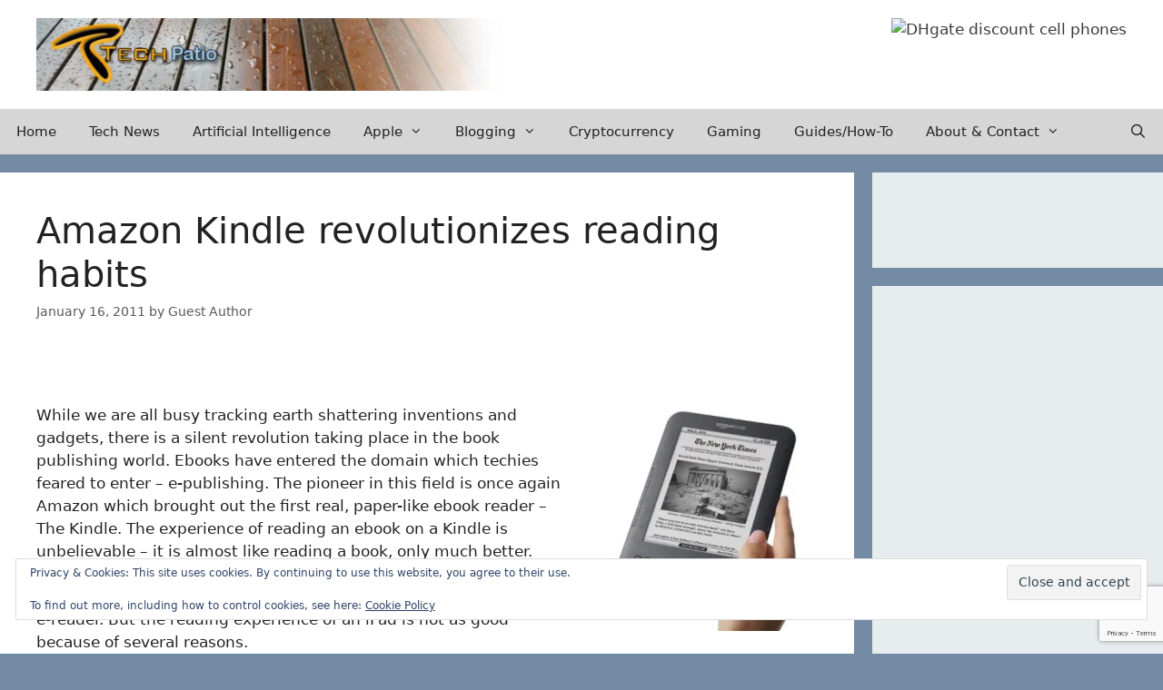

--- FILE ---
content_type: text/html; charset=utf-8
request_url: https://www.google.com/recaptcha/api2/anchor?ar=1&k=6LdUiIAUAAAAAATfLJC5Xw_fSQ0K2Ut66gdij_3r&co=aHR0cHM6Ly90ZWNocGF0aW8uY29tOjQ0Mw..&hl=en&v=PoyoqOPhxBO7pBk68S4YbpHZ&size=invisible&anchor-ms=20000&execute-ms=30000&cb=e3b9h7dwq0m4
body_size: 48566
content:
<!DOCTYPE HTML><html dir="ltr" lang="en"><head><meta http-equiv="Content-Type" content="text/html; charset=UTF-8">
<meta http-equiv="X-UA-Compatible" content="IE=edge">
<title>reCAPTCHA</title>
<style type="text/css">
/* cyrillic-ext */
@font-face {
  font-family: 'Roboto';
  font-style: normal;
  font-weight: 400;
  font-stretch: 100%;
  src: url(//fonts.gstatic.com/s/roboto/v48/KFO7CnqEu92Fr1ME7kSn66aGLdTylUAMa3GUBHMdazTgWw.woff2) format('woff2');
  unicode-range: U+0460-052F, U+1C80-1C8A, U+20B4, U+2DE0-2DFF, U+A640-A69F, U+FE2E-FE2F;
}
/* cyrillic */
@font-face {
  font-family: 'Roboto';
  font-style: normal;
  font-weight: 400;
  font-stretch: 100%;
  src: url(//fonts.gstatic.com/s/roboto/v48/KFO7CnqEu92Fr1ME7kSn66aGLdTylUAMa3iUBHMdazTgWw.woff2) format('woff2');
  unicode-range: U+0301, U+0400-045F, U+0490-0491, U+04B0-04B1, U+2116;
}
/* greek-ext */
@font-face {
  font-family: 'Roboto';
  font-style: normal;
  font-weight: 400;
  font-stretch: 100%;
  src: url(//fonts.gstatic.com/s/roboto/v48/KFO7CnqEu92Fr1ME7kSn66aGLdTylUAMa3CUBHMdazTgWw.woff2) format('woff2');
  unicode-range: U+1F00-1FFF;
}
/* greek */
@font-face {
  font-family: 'Roboto';
  font-style: normal;
  font-weight: 400;
  font-stretch: 100%;
  src: url(//fonts.gstatic.com/s/roboto/v48/KFO7CnqEu92Fr1ME7kSn66aGLdTylUAMa3-UBHMdazTgWw.woff2) format('woff2');
  unicode-range: U+0370-0377, U+037A-037F, U+0384-038A, U+038C, U+038E-03A1, U+03A3-03FF;
}
/* math */
@font-face {
  font-family: 'Roboto';
  font-style: normal;
  font-weight: 400;
  font-stretch: 100%;
  src: url(//fonts.gstatic.com/s/roboto/v48/KFO7CnqEu92Fr1ME7kSn66aGLdTylUAMawCUBHMdazTgWw.woff2) format('woff2');
  unicode-range: U+0302-0303, U+0305, U+0307-0308, U+0310, U+0312, U+0315, U+031A, U+0326-0327, U+032C, U+032F-0330, U+0332-0333, U+0338, U+033A, U+0346, U+034D, U+0391-03A1, U+03A3-03A9, U+03B1-03C9, U+03D1, U+03D5-03D6, U+03F0-03F1, U+03F4-03F5, U+2016-2017, U+2034-2038, U+203C, U+2040, U+2043, U+2047, U+2050, U+2057, U+205F, U+2070-2071, U+2074-208E, U+2090-209C, U+20D0-20DC, U+20E1, U+20E5-20EF, U+2100-2112, U+2114-2115, U+2117-2121, U+2123-214F, U+2190, U+2192, U+2194-21AE, U+21B0-21E5, U+21F1-21F2, U+21F4-2211, U+2213-2214, U+2216-22FF, U+2308-230B, U+2310, U+2319, U+231C-2321, U+2336-237A, U+237C, U+2395, U+239B-23B7, U+23D0, U+23DC-23E1, U+2474-2475, U+25AF, U+25B3, U+25B7, U+25BD, U+25C1, U+25CA, U+25CC, U+25FB, U+266D-266F, U+27C0-27FF, U+2900-2AFF, U+2B0E-2B11, U+2B30-2B4C, U+2BFE, U+3030, U+FF5B, U+FF5D, U+1D400-1D7FF, U+1EE00-1EEFF;
}
/* symbols */
@font-face {
  font-family: 'Roboto';
  font-style: normal;
  font-weight: 400;
  font-stretch: 100%;
  src: url(//fonts.gstatic.com/s/roboto/v48/KFO7CnqEu92Fr1ME7kSn66aGLdTylUAMaxKUBHMdazTgWw.woff2) format('woff2');
  unicode-range: U+0001-000C, U+000E-001F, U+007F-009F, U+20DD-20E0, U+20E2-20E4, U+2150-218F, U+2190, U+2192, U+2194-2199, U+21AF, U+21E6-21F0, U+21F3, U+2218-2219, U+2299, U+22C4-22C6, U+2300-243F, U+2440-244A, U+2460-24FF, U+25A0-27BF, U+2800-28FF, U+2921-2922, U+2981, U+29BF, U+29EB, U+2B00-2BFF, U+4DC0-4DFF, U+FFF9-FFFB, U+10140-1018E, U+10190-1019C, U+101A0, U+101D0-101FD, U+102E0-102FB, U+10E60-10E7E, U+1D2C0-1D2D3, U+1D2E0-1D37F, U+1F000-1F0FF, U+1F100-1F1AD, U+1F1E6-1F1FF, U+1F30D-1F30F, U+1F315, U+1F31C, U+1F31E, U+1F320-1F32C, U+1F336, U+1F378, U+1F37D, U+1F382, U+1F393-1F39F, U+1F3A7-1F3A8, U+1F3AC-1F3AF, U+1F3C2, U+1F3C4-1F3C6, U+1F3CA-1F3CE, U+1F3D4-1F3E0, U+1F3ED, U+1F3F1-1F3F3, U+1F3F5-1F3F7, U+1F408, U+1F415, U+1F41F, U+1F426, U+1F43F, U+1F441-1F442, U+1F444, U+1F446-1F449, U+1F44C-1F44E, U+1F453, U+1F46A, U+1F47D, U+1F4A3, U+1F4B0, U+1F4B3, U+1F4B9, U+1F4BB, U+1F4BF, U+1F4C8-1F4CB, U+1F4D6, U+1F4DA, U+1F4DF, U+1F4E3-1F4E6, U+1F4EA-1F4ED, U+1F4F7, U+1F4F9-1F4FB, U+1F4FD-1F4FE, U+1F503, U+1F507-1F50B, U+1F50D, U+1F512-1F513, U+1F53E-1F54A, U+1F54F-1F5FA, U+1F610, U+1F650-1F67F, U+1F687, U+1F68D, U+1F691, U+1F694, U+1F698, U+1F6AD, U+1F6B2, U+1F6B9-1F6BA, U+1F6BC, U+1F6C6-1F6CF, U+1F6D3-1F6D7, U+1F6E0-1F6EA, U+1F6F0-1F6F3, U+1F6F7-1F6FC, U+1F700-1F7FF, U+1F800-1F80B, U+1F810-1F847, U+1F850-1F859, U+1F860-1F887, U+1F890-1F8AD, U+1F8B0-1F8BB, U+1F8C0-1F8C1, U+1F900-1F90B, U+1F93B, U+1F946, U+1F984, U+1F996, U+1F9E9, U+1FA00-1FA6F, U+1FA70-1FA7C, U+1FA80-1FA89, U+1FA8F-1FAC6, U+1FACE-1FADC, U+1FADF-1FAE9, U+1FAF0-1FAF8, U+1FB00-1FBFF;
}
/* vietnamese */
@font-face {
  font-family: 'Roboto';
  font-style: normal;
  font-weight: 400;
  font-stretch: 100%;
  src: url(//fonts.gstatic.com/s/roboto/v48/KFO7CnqEu92Fr1ME7kSn66aGLdTylUAMa3OUBHMdazTgWw.woff2) format('woff2');
  unicode-range: U+0102-0103, U+0110-0111, U+0128-0129, U+0168-0169, U+01A0-01A1, U+01AF-01B0, U+0300-0301, U+0303-0304, U+0308-0309, U+0323, U+0329, U+1EA0-1EF9, U+20AB;
}
/* latin-ext */
@font-face {
  font-family: 'Roboto';
  font-style: normal;
  font-weight: 400;
  font-stretch: 100%;
  src: url(//fonts.gstatic.com/s/roboto/v48/KFO7CnqEu92Fr1ME7kSn66aGLdTylUAMa3KUBHMdazTgWw.woff2) format('woff2');
  unicode-range: U+0100-02BA, U+02BD-02C5, U+02C7-02CC, U+02CE-02D7, U+02DD-02FF, U+0304, U+0308, U+0329, U+1D00-1DBF, U+1E00-1E9F, U+1EF2-1EFF, U+2020, U+20A0-20AB, U+20AD-20C0, U+2113, U+2C60-2C7F, U+A720-A7FF;
}
/* latin */
@font-face {
  font-family: 'Roboto';
  font-style: normal;
  font-weight: 400;
  font-stretch: 100%;
  src: url(//fonts.gstatic.com/s/roboto/v48/KFO7CnqEu92Fr1ME7kSn66aGLdTylUAMa3yUBHMdazQ.woff2) format('woff2');
  unicode-range: U+0000-00FF, U+0131, U+0152-0153, U+02BB-02BC, U+02C6, U+02DA, U+02DC, U+0304, U+0308, U+0329, U+2000-206F, U+20AC, U+2122, U+2191, U+2193, U+2212, U+2215, U+FEFF, U+FFFD;
}
/* cyrillic-ext */
@font-face {
  font-family: 'Roboto';
  font-style: normal;
  font-weight: 500;
  font-stretch: 100%;
  src: url(//fonts.gstatic.com/s/roboto/v48/KFO7CnqEu92Fr1ME7kSn66aGLdTylUAMa3GUBHMdazTgWw.woff2) format('woff2');
  unicode-range: U+0460-052F, U+1C80-1C8A, U+20B4, U+2DE0-2DFF, U+A640-A69F, U+FE2E-FE2F;
}
/* cyrillic */
@font-face {
  font-family: 'Roboto';
  font-style: normal;
  font-weight: 500;
  font-stretch: 100%;
  src: url(//fonts.gstatic.com/s/roboto/v48/KFO7CnqEu92Fr1ME7kSn66aGLdTylUAMa3iUBHMdazTgWw.woff2) format('woff2');
  unicode-range: U+0301, U+0400-045F, U+0490-0491, U+04B0-04B1, U+2116;
}
/* greek-ext */
@font-face {
  font-family: 'Roboto';
  font-style: normal;
  font-weight: 500;
  font-stretch: 100%;
  src: url(//fonts.gstatic.com/s/roboto/v48/KFO7CnqEu92Fr1ME7kSn66aGLdTylUAMa3CUBHMdazTgWw.woff2) format('woff2');
  unicode-range: U+1F00-1FFF;
}
/* greek */
@font-face {
  font-family: 'Roboto';
  font-style: normal;
  font-weight: 500;
  font-stretch: 100%;
  src: url(//fonts.gstatic.com/s/roboto/v48/KFO7CnqEu92Fr1ME7kSn66aGLdTylUAMa3-UBHMdazTgWw.woff2) format('woff2');
  unicode-range: U+0370-0377, U+037A-037F, U+0384-038A, U+038C, U+038E-03A1, U+03A3-03FF;
}
/* math */
@font-face {
  font-family: 'Roboto';
  font-style: normal;
  font-weight: 500;
  font-stretch: 100%;
  src: url(//fonts.gstatic.com/s/roboto/v48/KFO7CnqEu92Fr1ME7kSn66aGLdTylUAMawCUBHMdazTgWw.woff2) format('woff2');
  unicode-range: U+0302-0303, U+0305, U+0307-0308, U+0310, U+0312, U+0315, U+031A, U+0326-0327, U+032C, U+032F-0330, U+0332-0333, U+0338, U+033A, U+0346, U+034D, U+0391-03A1, U+03A3-03A9, U+03B1-03C9, U+03D1, U+03D5-03D6, U+03F0-03F1, U+03F4-03F5, U+2016-2017, U+2034-2038, U+203C, U+2040, U+2043, U+2047, U+2050, U+2057, U+205F, U+2070-2071, U+2074-208E, U+2090-209C, U+20D0-20DC, U+20E1, U+20E5-20EF, U+2100-2112, U+2114-2115, U+2117-2121, U+2123-214F, U+2190, U+2192, U+2194-21AE, U+21B0-21E5, U+21F1-21F2, U+21F4-2211, U+2213-2214, U+2216-22FF, U+2308-230B, U+2310, U+2319, U+231C-2321, U+2336-237A, U+237C, U+2395, U+239B-23B7, U+23D0, U+23DC-23E1, U+2474-2475, U+25AF, U+25B3, U+25B7, U+25BD, U+25C1, U+25CA, U+25CC, U+25FB, U+266D-266F, U+27C0-27FF, U+2900-2AFF, U+2B0E-2B11, U+2B30-2B4C, U+2BFE, U+3030, U+FF5B, U+FF5D, U+1D400-1D7FF, U+1EE00-1EEFF;
}
/* symbols */
@font-face {
  font-family: 'Roboto';
  font-style: normal;
  font-weight: 500;
  font-stretch: 100%;
  src: url(//fonts.gstatic.com/s/roboto/v48/KFO7CnqEu92Fr1ME7kSn66aGLdTylUAMaxKUBHMdazTgWw.woff2) format('woff2');
  unicode-range: U+0001-000C, U+000E-001F, U+007F-009F, U+20DD-20E0, U+20E2-20E4, U+2150-218F, U+2190, U+2192, U+2194-2199, U+21AF, U+21E6-21F0, U+21F3, U+2218-2219, U+2299, U+22C4-22C6, U+2300-243F, U+2440-244A, U+2460-24FF, U+25A0-27BF, U+2800-28FF, U+2921-2922, U+2981, U+29BF, U+29EB, U+2B00-2BFF, U+4DC0-4DFF, U+FFF9-FFFB, U+10140-1018E, U+10190-1019C, U+101A0, U+101D0-101FD, U+102E0-102FB, U+10E60-10E7E, U+1D2C0-1D2D3, U+1D2E0-1D37F, U+1F000-1F0FF, U+1F100-1F1AD, U+1F1E6-1F1FF, U+1F30D-1F30F, U+1F315, U+1F31C, U+1F31E, U+1F320-1F32C, U+1F336, U+1F378, U+1F37D, U+1F382, U+1F393-1F39F, U+1F3A7-1F3A8, U+1F3AC-1F3AF, U+1F3C2, U+1F3C4-1F3C6, U+1F3CA-1F3CE, U+1F3D4-1F3E0, U+1F3ED, U+1F3F1-1F3F3, U+1F3F5-1F3F7, U+1F408, U+1F415, U+1F41F, U+1F426, U+1F43F, U+1F441-1F442, U+1F444, U+1F446-1F449, U+1F44C-1F44E, U+1F453, U+1F46A, U+1F47D, U+1F4A3, U+1F4B0, U+1F4B3, U+1F4B9, U+1F4BB, U+1F4BF, U+1F4C8-1F4CB, U+1F4D6, U+1F4DA, U+1F4DF, U+1F4E3-1F4E6, U+1F4EA-1F4ED, U+1F4F7, U+1F4F9-1F4FB, U+1F4FD-1F4FE, U+1F503, U+1F507-1F50B, U+1F50D, U+1F512-1F513, U+1F53E-1F54A, U+1F54F-1F5FA, U+1F610, U+1F650-1F67F, U+1F687, U+1F68D, U+1F691, U+1F694, U+1F698, U+1F6AD, U+1F6B2, U+1F6B9-1F6BA, U+1F6BC, U+1F6C6-1F6CF, U+1F6D3-1F6D7, U+1F6E0-1F6EA, U+1F6F0-1F6F3, U+1F6F7-1F6FC, U+1F700-1F7FF, U+1F800-1F80B, U+1F810-1F847, U+1F850-1F859, U+1F860-1F887, U+1F890-1F8AD, U+1F8B0-1F8BB, U+1F8C0-1F8C1, U+1F900-1F90B, U+1F93B, U+1F946, U+1F984, U+1F996, U+1F9E9, U+1FA00-1FA6F, U+1FA70-1FA7C, U+1FA80-1FA89, U+1FA8F-1FAC6, U+1FACE-1FADC, U+1FADF-1FAE9, U+1FAF0-1FAF8, U+1FB00-1FBFF;
}
/* vietnamese */
@font-face {
  font-family: 'Roboto';
  font-style: normal;
  font-weight: 500;
  font-stretch: 100%;
  src: url(//fonts.gstatic.com/s/roboto/v48/KFO7CnqEu92Fr1ME7kSn66aGLdTylUAMa3OUBHMdazTgWw.woff2) format('woff2');
  unicode-range: U+0102-0103, U+0110-0111, U+0128-0129, U+0168-0169, U+01A0-01A1, U+01AF-01B0, U+0300-0301, U+0303-0304, U+0308-0309, U+0323, U+0329, U+1EA0-1EF9, U+20AB;
}
/* latin-ext */
@font-face {
  font-family: 'Roboto';
  font-style: normal;
  font-weight: 500;
  font-stretch: 100%;
  src: url(//fonts.gstatic.com/s/roboto/v48/KFO7CnqEu92Fr1ME7kSn66aGLdTylUAMa3KUBHMdazTgWw.woff2) format('woff2');
  unicode-range: U+0100-02BA, U+02BD-02C5, U+02C7-02CC, U+02CE-02D7, U+02DD-02FF, U+0304, U+0308, U+0329, U+1D00-1DBF, U+1E00-1E9F, U+1EF2-1EFF, U+2020, U+20A0-20AB, U+20AD-20C0, U+2113, U+2C60-2C7F, U+A720-A7FF;
}
/* latin */
@font-face {
  font-family: 'Roboto';
  font-style: normal;
  font-weight: 500;
  font-stretch: 100%;
  src: url(//fonts.gstatic.com/s/roboto/v48/KFO7CnqEu92Fr1ME7kSn66aGLdTylUAMa3yUBHMdazQ.woff2) format('woff2');
  unicode-range: U+0000-00FF, U+0131, U+0152-0153, U+02BB-02BC, U+02C6, U+02DA, U+02DC, U+0304, U+0308, U+0329, U+2000-206F, U+20AC, U+2122, U+2191, U+2193, U+2212, U+2215, U+FEFF, U+FFFD;
}
/* cyrillic-ext */
@font-face {
  font-family: 'Roboto';
  font-style: normal;
  font-weight: 900;
  font-stretch: 100%;
  src: url(//fonts.gstatic.com/s/roboto/v48/KFO7CnqEu92Fr1ME7kSn66aGLdTylUAMa3GUBHMdazTgWw.woff2) format('woff2');
  unicode-range: U+0460-052F, U+1C80-1C8A, U+20B4, U+2DE0-2DFF, U+A640-A69F, U+FE2E-FE2F;
}
/* cyrillic */
@font-face {
  font-family: 'Roboto';
  font-style: normal;
  font-weight: 900;
  font-stretch: 100%;
  src: url(//fonts.gstatic.com/s/roboto/v48/KFO7CnqEu92Fr1ME7kSn66aGLdTylUAMa3iUBHMdazTgWw.woff2) format('woff2');
  unicode-range: U+0301, U+0400-045F, U+0490-0491, U+04B0-04B1, U+2116;
}
/* greek-ext */
@font-face {
  font-family: 'Roboto';
  font-style: normal;
  font-weight: 900;
  font-stretch: 100%;
  src: url(//fonts.gstatic.com/s/roboto/v48/KFO7CnqEu92Fr1ME7kSn66aGLdTylUAMa3CUBHMdazTgWw.woff2) format('woff2');
  unicode-range: U+1F00-1FFF;
}
/* greek */
@font-face {
  font-family: 'Roboto';
  font-style: normal;
  font-weight: 900;
  font-stretch: 100%;
  src: url(//fonts.gstatic.com/s/roboto/v48/KFO7CnqEu92Fr1ME7kSn66aGLdTylUAMa3-UBHMdazTgWw.woff2) format('woff2');
  unicode-range: U+0370-0377, U+037A-037F, U+0384-038A, U+038C, U+038E-03A1, U+03A3-03FF;
}
/* math */
@font-face {
  font-family: 'Roboto';
  font-style: normal;
  font-weight: 900;
  font-stretch: 100%;
  src: url(//fonts.gstatic.com/s/roboto/v48/KFO7CnqEu92Fr1ME7kSn66aGLdTylUAMawCUBHMdazTgWw.woff2) format('woff2');
  unicode-range: U+0302-0303, U+0305, U+0307-0308, U+0310, U+0312, U+0315, U+031A, U+0326-0327, U+032C, U+032F-0330, U+0332-0333, U+0338, U+033A, U+0346, U+034D, U+0391-03A1, U+03A3-03A9, U+03B1-03C9, U+03D1, U+03D5-03D6, U+03F0-03F1, U+03F4-03F5, U+2016-2017, U+2034-2038, U+203C, U+2040, U+2043, U+2047, U+2050, U+2057, U+205F, U+2070-2071, U+2074-208E, U+2090-209C, U+20D0-20DC, U+20E1, U+20E5-20EF, U+2100-2112, U+2114-2115, U+2117-2121, U+2123-214F, U+2190, U+2192, U+2194-21AE, U+21B0-21E5, U+21F1-21F2, U+21F4-2211, U+2213-2214, U+2216-22FF, U+2308-230B, U+2310, U+2319, U+231C-2321, U+2336-237A, U+237C, U+2395, U+239B-23B7, U+23D0, U+23DC-23E1, U+2474-2475, U+25AF, U+25B3, U+25B7, U+25BD, U+25C1, U+25CA, U+25CC, U+25FB, U+266D-266F, U+27C0-27FF, U+2900-2AFF, U+2B0E-2B11, U+2B30-2B4C, U+2BFE, U+3030, U+FF5B, U+FF5D, U+1D400-1D7FF, U+1EE00-1EEFF;
}
/* symbols */
@font-face {
  font-family: 'Roboto';
  font-style: normal;
  font-weight: 900;
  font-stretch: 100%;
  src: url(//fonts.gstatic.com/s/roboto/v48/KFO7CnqEu92Fr1ME7kSn66aGLdTylUAMaxKUBHMdazTgWw.woff2) format('woff2');
  unicode-range: U+0001-000C, U+000E-001F, U+007F-009F, U+20DD-20E0, U+20E2-20E4, U+2150-218F, U+2190, U+2192, U+2194-2199, U+21AF, U+21E6-21F0, U+21F3, U+2218-2219, U+2299, U+22C4-22C6, U+2300-243F, U+2440-244A, U+2460-24FF, U+25A0-27BF, U+2800-28FF, U+2921-2922, U+2981, U+29BF, U+29EB, U+2B00-2BFF, U+4DC0-4DFF, U+FFF9-FFFB, U+10140-1018E, U+10190-1019C, U+101A0, U+101D0-101FD, U+102E0-102FB, U+10E60-10E7E, U+1D2C0-1D2D3, U+1D2E0-1D37F, U+1F000-1F0FF, U+1F100-1F1AD, U+1F1E6-1F1FF, U+1F30D-1F30F, U+1F315, U+1F31C, U+1F31E, U+1F320-1F32C, U+1F336, U+1F378, U+1F37D, U+1F382, U+1F393-1F39F, U+1F3A7-1F3A8, U+1F3AC-1F3AF, U+1F3C2, U+1F3C4-1F3C6, U+1F3CA-1F3CE, U+1F3D4-1F3E0, U+1F3ED, U+1F3F1-1F3F3, U+1F3F5-1F3F7, U+1F408, U+1F415, U+1F41F, U+1F426, U+1F43F, U+1F441-1F442, U+1F444, U+1F446-1F449, U+1F44C-1F44E, U+1F453, U+1F46A, U+1F47D, U+1F4A3, U+1F4B0, U+1F4B3, U+1F4B9, U+1F4BB, U+1F4BF, U+1F4C8-1F4CB, U+1F4D6, U+1F4DA, U+1F4DF, U+1F4E3-1F4E6, U+1F4EA-1F4ED, U+1F4F7, U+1F4F9-1F4FB, U+1F4FD-1F4FE, U+1F503, U+1F507-1F50B, U+1F50D, U+1F512-1F513, U+1F53E-1F54A, U+1F54F-1F5FA, U+1F610, U+1F650-1F67F, U+1F687, U+1F68D, U+1F691, U+1F694, U+1F698, U+1F6AD, U+1F6B2, U+1F6B9-1F6BA, U+1F6BC, U+1F6C6-1F6CF, U+1F6D3-1F6D7, U+1F6E0-1F6EA, U+1F6F0-1F6F3, U+1F6F7-1F6FC, U+1F700-1F7FF, U+1F800-1F80B, U+1F810-1F847, U+1F850-1F859, U+1F860-1F887, U+1F890-1F8AD, U+1F8B0-1F8BB, U+1F8C0-1F8C1, U+1F900-1F90B, U+1F93B, U+1F946, U+1F984, U+1F996, U+1F9E9, U+1FA00-1FA6F, U+1FA70-1FA7C, U+1FA80-1FA89, U+1FA8F-1FAC6, U+1FACE-1FADC, U+1FADF-1FAE9, U+1FAF0-1FAF8, U+1FB00-1FBFF;
}
/* vietnamese */
@font-face {
  font-family: 'Roboto';
  font-style: normal;
  font-weight: 900;
  font-stretch: 100%;
  src: url(//fonts.gstatic.com/s/roboto/v48/KFO7CnqEu92Fr1ME7kSn66aGLdTylUAMa3OUBHMdazTgWw.woff2) format('woff2');
  unicode-range: U+0102-0103, U+0110-0111, U+0128-0129, U+0168-0169, U+01A0-01A1, U+01AF-01B0, U+0300-0301, U+0303-0304, U+0308-0309, U+0323, U+0329, U+1EA0-1EF9, U+20AB;
}
/* latin-ext */
@font-face {
  font-family: 'Roboto';
  font-style: normal;
  font-weight: 900;
  font-stretch: 100%;
  src: url(//fonts.gstatic.com/s/roboto/v48/KFO7CnqEu92Fr1ME7kSn66aGLdTylUAMa3KUBHMdazTgWw.woff2) format('woff2');
  unicode-range: U+0100-02BA, U+02BD-02C5, U+02C7-02CC, U+02CE-02D7, U+02DD-02FF, U+0304, U+0308, U+0329, U+1D00-1DBF, U+1E00-1E9F, U+1EF2-1EFF, U+2020, U+20A0-20AB, U+20AD-20C0, U+2113, U+2C60-2C7F, U+A720-A7FF;
}
/* latin */
@font-face {
  font-family: 'Roboto';
  font-style: normal;
  font-weight: 900;
  font-stretch: 100%;
  src: url(//fonts.gstatic.com/s/roboto/v48/KFO7CnqEu92Fr1ME7kSn66aGLdTylUAMa3yUBHMdazQ.woff2) format('woff2');
  unicode-range: U+0000-00FF, U+0131, U+0152-0153, U+02BB-02BC, U+02C6, U+02DA, U+02DC, U+0304, U+0308, U+0329, U+2000-206F, U+20AC, U+2122, U+2191, U+2193, U+2212, U+2215, U+FEFF, U+FFFD;
}

</style>
<link rel="stylesheet" type="text/css" href="https://www.gstatic.com/recaptcha/releases/PoyoqOPhxBO7pBk68S4YbpHZ/styles__ltr.css">
<script nonce="4QrSAsxiH8BBMHyWfphoBA" type="text/javascript">window['__recaptcha_api'] = 'https://www.google.com/recaptcha/api2/';</script>
<script type="text/javascript" src="https://www.gstatic.com/recaptcha/releases/PoyoqOPhxBO7pBk68S4YbpHZ/recaptcha__en.js" nonce="4QrSAsxiH8BBMHyWfphoBA">
      
    </script></head>
<body><div id="rc-anchor-alert" class="rc-anchor-alert"></div>
<input type="hidden" id="recaptcha-token" value="[base64]">
<script type="text/javascript" nonce="4QrSAsxiH8BBMHyWfphoBA">
      recaptcha.anchor.Main.init("[\x22ainput\x22,[\x22bgdata\x22,\x22\x22,\[base64]/[base64]/MjU1Ong/[base64]/[base64]/[base64]/[base64]/[base64]/[base64]/[base64]/[base64]/[base64]/[base64]/[base64]/[base64]/[base64]/[base64]/[base64]\\u003d\x22,\[base64]\x22,\x22wo9aw7kmAXAow4BXQy/CusK0NwFfwoDDrjLDssKlwo/CuMK/wojDr8K+EcKNYcKJwrkuAgdLETLCj8KZd8OvX8KnIMKUwq/[base64]/X3/CqE3DhEXCncKtXMOMwqhSUMKqw6cVXcO/[base64]/DrARGwo7Cs8OaasKsS8OXwq7ChgBPSyTDqR3CpyhPw7sJw5/[base64]/[base64]/Do1vDjsKCFH3Dk2PCuifDiDFZwqh4wpVgwpXDrT5dwrXCp1NMw53DgzjCtVTClEfDssK3w7k1w5vDssKSDjzCiEzDsyFbNHrDrsO3wqfCvcOjKsK7w5sSwrTDpAYOw7HCtGNte8KCw7rCvcK/I8OEwqoGwrTDpsOXbsKjwp/CiR3CvMO5HlZOETtuw6LCsEbDnMKvw6RAw7XCvMKXwovCkcKOw6cACAYawrYmwrJpNgVbbMKcPEnChiFhYsOrwpA/w5J5wq7ClT/ClMKdEFHDo8K9wohgwro0I8OowovClFRWDcK0woJLdknDsS0sw6HDqATClMKzMcK/PMKyMcO4w4QXwq/ClcK3LsO7wo7CscOYRWcvwqAOwq3Dq8O0Z8OTwoFEwrXDlcKywos/QVPCvMKpd8OeP8OcSGV2w5V7b0Mkw6TDr8KtwrhRGMKQNMOiHMKdwpbDgVjCvBBaw57DlMOcw5/DgRXCg0obwpRwWFrCggVPa8Odw71Tw73ChsK4WipGLsOHT8OEw4nDrcKUw4jDssOwKXzCg8OETMKXwrfDqzTCmcOyGkZZw5wZw6nCt8O/w6prO8KTdXXClMKgw5bCh3XDgMOAXcORwrRDByIwAy4rKhtBwr/Dh8K6UFpuw6bDrjACwpJXRsKpw7bCpcKtw5PCrmQkZjghKDFdNGhSw6zDsg0PQ8Klw4IJw7jDhhVhS8O6WcKWQcK5wrzCjMO/[base64]/CtDnDq8O3wow3MsO7N0lxw6h2BcKgwqoKM8Omw74Awr3Dj0PCtMOgP8OkSMKhJMKEV8KNZ8OXwpYIMyfDoVLDnioiwpZPwowRHngROsK+F8OWOcOAUsOiQMO1woXCtHnCgsKNwpE/Q8OgGcK1wpAPO8K9fMOawovDtwMmwpc2XxnDtsKqX8O7OcOPwoRDw7fCgcOrHzNkQcK0BsOpQcKiFSB0FMKbw4DCvD3DocOKwo5XLMKUAFgZSsOGwr7CjcOAdMOQw6NHF8Oxw4Qqbm/DoGjDrMOTwrlDe8K2w4gbHyRfwowCIcO1M8OTw4AdScK3NRkvwp/[base64]/aizDj8OCHcKLWjsdwqkiEsOCw59gAsOII8OOwqEfAXE/w5vDhsOOemzDk8K2w5grw7nDqcKKwr/[base64]/[base64]/CncKJwpfCjcKKYMK6ME/Dk3/[base64]/CkcKLw5/CuCPCjgYuw5nDgcKYYsODw7nCqMKCw5fCoFnDoy8HM8OyFHvDnnzDjzAlIMK+cwFHw4wXDxNmeMOAw5TDp8KrecKrw5TDuFERwqo+wqrChxfDqMOCwotswo/[base64]/DuATCjMKewpvCqSDDhsOqaMONw6/Ctk83IcKSwplHTsKeR3VAQMK2w5AvwrkZw6jDiV5ZwpDDhFQYS3E2BMKXLBA4LVzDgnxTaBBOZnM8fhzDuQ/CrATCgm7DqcKmGwPClTvDtXIcw7/[base64]/Ds8OUwo/Dq8KVwpvDr8OoB8KSW08nagzCq8OZw57DtTdmYT97NcOpJTkbwr/DljDDmMKMwqzDi8K6w6TDggXDoTkiw4PCshnDj30Dw6TDjMK/fMKbw77CjsOww40ywpF2wpXCu2A5wo1+w4JXQ8KjwpfDh8OGa8Kcwr7CkT/ClMKDwojDn8KaLCrDs8OCw51Hw6lHw78Hw7UTw6fDjGrCl8Kew6HDisKjw5nDusOAw4Vxwr3DggLCi2sEwr3CtjfChsOmXV0fVBPDuFbCpXNSOndfw4rCvcKMwrvCqMKMAMOPDwQPwoV/[base64]/[base64]/CrsO8FcOVRSotwr44f8KpeSHCuGsmG8OUN8KjCMKUW8O4wp/Dr8OVw67DlsK9LcOTacOBw5LCqVwewrXDnTXDmsK6c07DhnpbOMOidMKWworCuwFVfcKyCcO2wp9TZMKuVQIDAyXChSg4woXCssO7w5E/[base64]/Cp8Ojw7HCrMKBw7wcw5ASCgxLDSJea0EKw61/wovCocK+w5jCp1jDmMKxwr7DnV1dw4Bnw5pww5XDngHDgcKKwrvDosOvw7/CpC4WSMKCdMOGw55bW8KjwrrDicOvIcOlDsK/wonCgl8Fw7xPw6PDu8KALsOzOFjCm8O9wrNtw6nDl8O+w77Cp2A4w5fDn8Okw7Ihw7XCvW5iw5N2P8OHw7nDlsK5YkHDnsO2wq47YMO5UcKgwoLDpzXCmS5vwo/DuEBWw4siG8KYwqk2FcKQUMKeJlpgw59bF8OCUsKlF8KWYsKVWsOdZklvw5ZTwpTCr8OtwofCrMKbDcOrX8KCccOFwovDuRNvCsOnNsOfMMKswqlFw4bDlSfDmA8HwrYvTVfCngVbQhDChcK8w5Y/wrwLCsO1S8Kqw6DCr8KSd1PClcOzMMOTXSsQBsOqNCpaR8Krw7ElworCmRzDv0zCohhpDwIXb8KWw43DtcOlcwDDicO3OsKEH8OVwofDijUQUjNSwr/DlsOcw4tsw4vDiB7DqFjDmgEWwoXCnVrDtBjCr2wCw4Q0JC1fwqvCmTrCr8OvwpjCmnDDjcKOLMOsBMKmw6speyUjwqNuwrgSZQ7DtlnCgknClB/ChjXCrMKfM8OFw60EwrvDvGbDs8KYwp1ywpXDoMO8AlJ5DMKDE8KKwoJHwoRLw4Q1M1bCkC/[base64]/WGrDncKUwqDDkMK8Iz/DksOEw5IxDMKzw4PDlsO/[base64]/aMKIIHk5JsOxMMKAeBnDkcOAcHjDl8K1wqdIe1LCpcO7wp3Dt3TDgj/DlHVsw7nChsOuDsO6V8KuXXzDqcOdSsKYwqLDmD7Cuy4AwpLDqcKRw4/CoVfCmh/DusOuSMKUPUgbasK/w6PCgsKuwqUnwpvCvMOeScKcw5MwwoIZQSrDi8Kqw54SdTVhwr4NKz7Cmy3CvhvCtBFJw5I/e8KDwprDvjhmwqJoN1nCqwbCs8K4O2Utw6UBaMOzwppweMKaw5NWN1fCpBrDhBQgwq7DlMKLwrQSw5VMdCfDnMKDwoLDlh0nw5fCmwfDpsKzOSJqwoBQAsOFwrJANMOPNMKzesO7w6rCssKrwrxTY8Kkw5R4Eh/CsjMLGl7DlzxgOsKvH8OyOAEpw7hiwojDiMOxe8Oow47DscOxXcK/fcKiBcKiwrPDmjPDkRBHGSEYwqrDlMKTK8KCwo/[base64]/Cx4THsKawpLDqjAbB8Ouw7xyLMOqB8KAwqNwwp8dwoguw7/[base64]/[base64]/wqpSw5jDsD/CrynDmcKWw6XDmAM8TsK9wqLDjgsJccOmw67CsMKZw7PDtXrCu0tDCMOlFsKLFsKLw57DmsKzDgZ9wqXCjMOlJV8sNcODECXCvkM+woVGAmdpc8KxSUPDkVvClsOrBsOAYgjCl34GQsKaR8Kkw6HCmGNtUcOswpLClsKlw7jDtRxEw5RGHcOuw5QXPG/[base64]/CpsOHVcOhZcKDw7JSJcKPwos7w6TCpMOxcjoZIsOcC8K8w4PDlF0aw5Q/[base64]/CjBQyw5YfDFnDv8KGwoXDvMOAwp/DggFtwr7CvMODJMOew5ZCw4BsMsKhw7whPsOtwqDDv0bCtcK6w5vChykaAMKfw4JsFDDDucK1VB/[base64]/DicKnwp3DjMOdBHnDjMOmwo11J8KNw6DDicKiw4BlNQrClcKxKQ4kCSbDksOaw7PCj8KLQQwCKMOMF8OpwoMBwo89Jn/DocODwrENwp3CmVjCqVPDt8KeEcK4ZRliM8KFwrAmwqrDmi3CiMOJVMOjBA7DlMKNbsKyw6UmXjY1PEUsbMOUcTjCksOYc8O7w4LDvMOrG8O0w79iwq7CrsKDw4wwwokYZ8OuOSJiw7R7Q8O2wrRCwoMUwq3DqsKzw4rCiVXCl8O/acK+b2ckUEJvdMKWbMOLw69zw5LDisKzwrjCv8Kqw5bCpnRLRR49AQ5neQZlw7vCjsKdU8OcWyPCiT/[base64]/Dvg7Dj8KPwp/[base64]/CinNHOlbDjcOoTMKcfWp5w5kTUcOKK8OIwrLCtsOcChHDoMKPwpLDrQRXwr/[base64]/CvcK2w7AGwprCqMOyJQwoU3VAwrjDvkdcJHbCngVnwojDt8KPw7QFV8Ouw4FEw4lWwpodUBjCgMKzwoNrdsKOwq0jecKGw7hLw4zCiS5IKsKZwoHCpsOgw4V+wpPDjADDjlUrJTRkdWXDp8Kvw45sUGEhw7rDnMK2w6TCuHnCpcO3XksRwpzDmkcNG8Kxwr/[base64]/[base64]/CicOWfmQhwrPCnFzCh8KWIMKYelRyPRrDo8OGw4bDkWbCkgzDrMOvwqkyE8OqwofCmjXCpSkYw4ZiD8K4w4nCvsKrw5HCg8OAYhHDvcO/Gz/Cp0Z1NMKaw4I1BnleExg6w4lKw7IHZX8/wpLDi8O4aVPChCUQecOUakbDu8KCeMOAwo13OXvDu8K7JlLCpcKILmlaScOtOsKCEMK2w7bCrMKQw60sZcOOJsKXw7YLaRDDt8KKYkLDqBlIwroow49EEGPCuE1jw4dWZAbCvDfCgsOZwqAnw6ZiIsOlCsKVD8OiasOHw6/Dj8OKw7PChE9Dw7EbLmxGUDgcG8KwRsKGNsK1YcOVewIhwrgbwr3DtMKFBsOlXcOJwptdJ8OIwrJ9w73Cv8OswoV5wrk+wpPDhSMfSXPDh8OMcsKPwrXDpsKhCsKVfcOtCW3Dq8Oxw5fCrw10wqLDgsKfDMOaw7AeCMKtw5HCkGZwLV43w7EOEHvDsVQ/w6fCsMKBwrYXwqnDrsO4wq/Dr8KUKW7CqUXDhTHDm8KOwqdEdMOGBcKVwrlkYAvCvlDDlGcMw6AGAHzCq8KJw6DDm00xQgESwqQBwop+wod4FD/DuUvDu0g0wptAw7Z8w70kw6nCt23DlMO3w6DDpsKvUWYkwo/DnBPDs8KywrzCqiDCvkssZDxPw7TCrh7DsBxzdsOzecOpw7A1N8OSw6zCm8KbBcOpan9FMQ0iS8KbYcKMwrZ0NEDCk8OZwqIwVwcEw4cnZw7CjU/DhHI1w7jDvcKQFDDCvS42RsOWM8OMwoDChSARw7pkwofCoCBgNMOewo7CrMObwpfCv8Kewr9kJcK7w5tGwrDDjR0lQGV9V8KUwp/[base64]/Ci21awqXDlSPCgMKBOWpJJ2HDksOaVsK7JCTCjy7CpsKxwrAFwr7CnSzDnmpVw43CsGbCoBrDq8OhcMKhwqzDslhLJk7Do2E8XsOvbMOHCGp3NTrDj28XM17Cswh9w5g0wrLDscKqM8OywpDCtcOgwpTCsidjLMKzG3PCgigGw7LCpcKQcXsORsKGwr89w6h2ES/DhcK1XsKjUWXCvkLDuMK+w693LGsBeEgow7dUwqgywrXDkMKdw4nCnD7CmTl/csKAw74EIDbClsOIwrYRGhFlw6RRccKidDvCrgQvw5nDiw3CuHANeWEVOTLDsFUQwr/DrMOBDTpSGMKcwopgRMKAw6rDt1IRTmxMD8OIMcKjwrXDnMOYw5Ytw7XDm1bDpcKUwpQow4xxw7VeRGDDqlh2w4TCvk/DisKISsKawrw5wpTClcKsaMOmecKIwqpKQWHCmDRyIsK6cMOYQMKmwqk9IW3ChcK8QsKzw5zCpMOAwpcvPS50w5rCn8KSIsOowrgOZkLDnFjCgsOYAsOJB3xWw5HDp8KowrwCbsO3wqdoDsODw4xLGcKGw4Z+VsKGfjsywr0bw5rCn8KPw5/CmcK1VMOCwojCpVVXw5XCum/CnsK2RsKZF8OvwqkeFsOjDMKMw5sKTMOpw4bDjsKkX3QFw7hlUcOLwo1Gw4skwrLDjRbCkHDCuMONwpLCisKVwo3ClyLClsKnw4HCsMO0ScKgWHUifk1vP0vDi0J6w5jCoH/ChcOsegoGT8KjUE7DmRvClkHDiMOtL8OWKiPCscKCTxHDncOVKMOodUHDs1bDvV3DpRNlLMKAwoFgwqLCusKGw4TCmFnCkBFxKFoOLnJFDMK1IUAiw5bDqsKOUDoXFMKrKihGw7bDp8OSwpM2w4zCpG/CrgfDhcKHAT7DvFQ4ITJ+OhITw7IOw57CjFrCpsOnwpvCukspwoLCn0IFw57CiTQtAlLCrmzDkcKaw7h8w5zCqMK6w6DDuMK6wrBxTXVPJsK+OnkSw77CssOGKMOjC8KPAsK1w6nDuAgtLsK9VsKywqY7w4zDtyHCtC7DnMO5wpjCj09/ZsKGAU8tAQ7CmMKGw6Qmw5zDicK0HlDDtisVAMKLw6EFw5VrwqM+wozDscKAQlTDpsO5wqvCsU7Cl8K0RsOmwrphw7jDoCrCpcKbLMK4dXdDQcKUwozChWsRbcOlfsOlwpcnYsKwKUs5FsODfcOQw5PDoGRJFW0fwqrDgMK9bH/CgcKLw6fDvyfCvGDCkjzCjCU4wqnCqsKaw5TDoSFJL31ww49wOcK7w6UKwrPCpiHDvjTDo1FlUyrCpcK2wpDDvsO1CRjDlGHDhE3DqTfDjcKtTsK9EsO8wolNKMKzw45/LsK8wqksYMOMw4xqeUV6a2/DrMO/EDnCuyfDr2PDtTzDpQ5FKsKWQiBKw4XCo8KAw6l/wpF8PMO5Ux3DmybCiMKAwqxuAX/DkcOAwq4dRsOewoTDpMKefcOTwq7CvBRzwr7DmkVxCMKswpLChcO6LMKbCsOxw6QYd8Khwo5adMOIwqbDlifCtcKdJVLCtsKLBsO4OsOYw5XCoMKTbSDDrcOUwp7CqMKBfcKawq/Dr8Ogw6Fywp4TUwhew69CUh8aWifChFHDgcO1O8K/U8Ofw7M3HMOkGMKyw6kVwonCv8K5w7TDjyHDqMO/dMKTYzAUVh/Du8OoEcOLw7jDt8Kvwohrw4DDvhEnDkvClTUaYFQTC2Efw68iJcOCwpJQIinCojDDl8Otwr1SwrZsF8KFG1bDqgUOTcKtOj9Tw5LCpcOsMMKPHVkAw7tuJkjClMOBTCjDnxxgwpnCisKiw7QGw7PDjMOEUsOUSHzDqG7CtMOkw47Cqmg2woHDlsOpwqfDqCsewod/w5UIQcKUEcKvwrbDvkZtw7YywrbDjxcGw5vDscORaXPDqsOGIsKcHQgufEzCqnM5wqXDmcK4fMOvworCsMOVMCIOw6dDwp42LcOIYsKiQwcuBcKCciY2woIWU8OVwp/Ci3wlC8KFaMOpdcKDwqlGw5sIwpvDpcKuw5DCrhdSTFXCj8Oqw7UGw5dzAC/DmEDDpMOpE1vDrsKFwpzDvcKhwrTDn00WTjlAw5BdwpXCi8K7wrFbBcOZwozDoVxFwq7CqwbDvgHDsMO4w5wBw696UEgtw7VZPMKPwrQUTUPCqC/Du2JSw59hwqo4DWjDqkPDqcOXwoM7HsOWwr3CksOfXR4Fw5lQZjc8w7Y0KcKVw5N5wpw4w6gqWsKNFsKFwpZaejxjC3HCrxxuDGjDqsK7EsK5PcKXBsKcA10iw4IFVC7DgXzCr8Owwr7Dl8OKw6tJIHbDr8O/K3bDighHHnlXPcK3L8KUZ8KRw7DChBDDo8Ozw5jDlEEbCwRUw7XDsMKVCsOkZsKzwoUmwobCisKuS8Kdwrsrwq/DqRQAMhJ4woHDiUk2VcOVw78Vw5rDrMOvdxV2JMKoJQnCukLDrsODDcKDJjfCvsOIwqLDqgXCtMKZQgQqw41ZaDXCuXc1wpZ/O8KewqZnBsO1Rg/[base64]/[base64]/w7TDlsKswoRiw4bCgzQgwrfCmUPCv8KWwpIhwpgdVcOfXDRGwr7DtRXCrF/Dv1rDo3rCu8KAanMGwq5Aw63DlgPCrMOaw74gwrdhAsOPwp3DjMKYwoPCvCQrw5jDocOJKF0+woPCjn5LYGFZw6PCuxE/[base64]/ClQTDrzfComrCt8OEFsK9w4pcwrrDlsOSMcOuPCAHK8K/dRBXU8K5CMKudMKvEcO2wqLDuVzChcKjw7LCvQHDiw5dcjvCqCsfw7Zkw6MAwoLCiiLDpB3DpMKyMMOrwqt+woHDscKkw5bDnGRBM8K2PMKvw4PCp8O/JQdJJ1rCr1UPwpLCpXhzw6LCq2DCo0sVw78cD3rCucOfwrYKw4XDgGdmRcKFLsONMMK7dg9xFcKvfMOmw7lhVCjDnGXDkcKrVX1bFzdNw4QzPcKFwrxNw4vCjWVlw5LDiTPDjsO5w6fDhT/DtD3DjDl/wrbDixh1RMOYDXPCkDDDn8KIw5t/OztRw68ZAMKXQsK/[base64]/[base64]/DqcOZLQjCuFYYwpjClyTDgFhzw6BgbcKIB0JkwpvCucOSw5fDiMKHw6fDp0pRMsKkw7PClsKfcWBhw4TDpEpPw4TDvE9lwoTDvsO8Kj/[base64]/w6slwqZcYsOOCcO+CH8hwrnCjcKywovDpVFIwrsGw4PClcK8wq8OacO1w4TCghnCuGrDucKWw4lDTMKlwqYowqbDiMKrw47ClArCrWEMO8Odw4dedMKqSsKpDCYxQFRmwpPDicOuVBQUa8Onw7s8w5BjwpYlFTBPQg8lJ8K1R8O1wpnDk8KFwrfClWvDqMO2HMOjK8K/AsKgw7LDicKBw6XCuDDCmRA7EHlVeW/DssOGR8O+DMKNBcK+wowPP0RYXjLDmVzCm0h5w5/DgH4+J8KtwrfDmsOxwqxVw5w0wozDo8OJw6fCg8OjFsOOw5nDqsO3w60ObAzCgcKNw5vCisO0EUvDhsO2wprDmMKEAw/DuBIkwotwEsKiw73DvSBEw4MJbsOlfVQfW3tEw5XDmAYDBsOUZMK/G3N6cWlUKsOqw4XCrsKYc8KiCSx1AV3CvgAsaHfCh8ONwovDo2TDnXjDuMO+wqfCsjrDpxHCpMKJO8KLPsKcwqjCr8OkGcK6fcOHwp/[base64]/[base64]/CrkMqI8OhHXbDksOUwrbCkWtVwqPDsBdsEcOkBnstcHLCocKQwrhmORzDlsOtw7bCscO9w79Qw5XDpsORw6rDgHzDq8KQw6/DhijDnMOvw67DosOtHmzDh8KJOsOdwqUzX8OsIsOCHcKOJWYIwrAzZsOuEG3Cn1HDgHvCu8OFSwzCj3DCk8KZwpTDn2rDnsOjwr8dans3wqsqw44Awr3DhsKHdsKEdcK6Az/DqsKkUMODECBmwrjDr8OgwqLDrsKBw6bDgsKlw55xwrjCqsOQSsONOcOvw5puw7U0w4oMC3DDpMOkcMO3w4g4wrlowpMTFyoGw7Juw7RcK8KCHR9iwqbDtMO9w5DDpsK/[base64]/CpHPDlcOqJsOkwojCihF1IjvDvMOowrrCi0TDuU8iw7llOF/CgMOmwrQgecKtJMKHAQR+w6/[base64]/[base64]/[base64]/DosKtHsKuw4LDkMKuwoHCrx0lH8OjSy1Ywr1uw7R1w5Ecw5ZKw6bDh0cAF8Owwq5Zw7BnBjUmwpDDoBjDg8Kgwq/CuSPDnMO4w6XDqsOeQnNVPk1KKxcKMcOYw7DDq8Kzw7I0K1oJR8Kvwpklcg3DoExMTm3Dkhx+b30vwoHDnMKMDhJIw7BOw7ltwqfClHXCssOmGVDDh8Orw55DwpUewrcNwrvCljRpFcKxR8Kowph0w5QXBcO2CwR7Jz/CugrDqsOawpPDv3tXw7LCvnzDkcKwTFPCl8OWAcOVw7M1JmvCplwPbEXDkMKqf8OewqoFw4xJaQ8nw5fCocOBWcKwwqZhw5bCmcKma8OIbg4UwqIaP8KBwoHChzDCkMK/dsOEWyfDnHldd8O5wo0/wqDDgsKbEQlbK3kfwqJJwrU3CcKfw6o1wrDDoGxxwpbClnZEwoHCnwNfb8OJw7nDicOpw4/DpTpfJ1rChMOYfB97XMKzDgrClEXCvsONUlzChjMTBUTDpB7Di8Olw6PDlsO5ETXCiQhLw5PDsAMhw7HCuMKbwqdPwprDkhdVVzDDpsOVw7lVN8Kcwo7DvmDCusO5QBbDtxd0wqPCrMOlwogBwpwiHcK0J0EAfcKiwqYjZMOiDsOfwqDCocO1w5/DrxIMFsKBdMO6fDvCvCJlwpkIw5leb8KswqTCvBzDtXpSZcOwUMO4woNISkYUXwUAbMOHwprCoDfCicKLwr3CiXNYBTZsTCxawqYUw6TCmV9PwqbDnxTCgG/Dr8OnBMOaGsORwrtDUH/DnsKzCQvDhsO8woXCjzLCtHVOw7HChycQwqjDmxrDkcKVw5dGwojDksOow4hZwoQFwqVTw7AOJ8KuEcKBEWfDhMKSD3UfecO4w6gvw5DDi3/[base64]/CusKnI1kYbyXDrGXCj14naGdfYXnDlkjDplPDicOTSwsLVcKYwqnDpQ/[base64]/wq01TMKEw4nDm1RwOQDCsT94wqgJwo3CtFfDpjR3w6p1wpzClF/CsMO/[base64]/w75MXMOtO8KUU8OHwodtwrPDhgNYMirCuw19eTtXw6J5RgfCsMOxD03CtjRJwoF1DyoJwonDkcOKw4bDicKaw5N1w7TClwhYw4fDp8O5w6vCtsOERgtpQMOuRznCrsKTYsK3LynCnzcGw6DCpcOjw4fDicKFwo0YfMOCEjTDqMOsw4cJw4/DtTXDmsKeR8OJKcOmAMKpeUgNw5RMJcKaHmvDs8KddSTCgz/DnihvGMO7w7IVw4BbwpFYwopAwoE1woEDBEp7wotzw4ASXEbDl8OZFcKMasObJ8KTT8KCUH7DhXc3w6xkIivCvcK8dU40HMOxQQjChcKJScOMwrbCvcK9GQDDo8KZLC3CmMKJw4rCisOCwrgUSMODwrM+EFjCtyLCsxrCrMOXWcKaGcOrR1Fxwr/DniJjwq3Cl3NjesOWwpEqX0c6wqTDt8OkG8OpNjQMazHDlcOrw7R9wpvCn2PClWbCsD3DlVprwprCv8O9w5QsAcOuwrzCpcKWw7ZvRMKawq/DvMKYRsONOMOlw4NMRwBgw4bClmTCj8O8AMOsw7osw7FIWsOILcOIwo4wwp8Zaw3CuwZ8w5vDjQdQw6IuBA3CvcKIw4HCsFXCtRJHYMO6awPCqsOfwqvCpcObwpzCiXMCO8KowqwsdRfCvcKfwoMLEzM0w5rCu8KOEcORw6tKbRrCmcKmwr4nw4BLV8Kmw7/CscKDwrTDkcOCOiHDqnlEJ1TDhkVhVhUHWsOhw4l+ZcO0R8KeecOdw4UZbMOFwoMwcsK0IMKPWXpzw5TDvsKpVsKmW2A0HcO2f8O6w5/CjQcUEhBdw45HwqvDkcK4w4wsD8OFGMORw5o2w53CmMO3wphnc8OqfsOcXH3CrMK3w5Erw7Bma1t9f8KdwoU0w4MJwqgMecKcwpAowqlOLsO5OMOyw6I9wqHCjlfDkMKSw7XDiMOkHDA7JsKuYSvCk8OpwpAww6jDl8OIUsK3w53ChMOdw796QsKXw5l/dwfDqGodXsK7wpLDgMOow5Y5f2TDrDjDp8O+XlfDhTt0Q8K4PWfDnMOCTsOdGMOzwplOJsOow6bCpsOJwpnDmilAJiTDrxg1w5hGw7I8asKpwpbCuMKuw6sew4vDoSYcwpvDmcKlwq/Dl3ELwogDw4NSA8KAw7DCvyDCj3jCisOHG8K+wprDrsKtKsOywrDCncOUwp06wrttC0zDr8KvOwpVwrbCvMOnwpjDgsKHwqdLw7bDtMKFwqQVwr/[base64]/wqtHZTXDoFTDn8K9w7fDhMOzw5c0wqTCj2U9J8Oiw74Kwq9Fwqgrw63DvsOHdsK6wrHDqsO+UU4OEB3DoXUULMKqwqZSR3sRImTDjATCrcKIw5YIbsKUw5JOOcO/w5TDiMOYecK2wrA3wrVKwonDtFbCrBbDgcOEOsK9dMKgwpfDuH9WTnkmwpDCr8OeQMOjw7IDMsO0ZDHChcKbwpnCiBjCnsKew4PCp8OuGcOWaxpoYMKLHSwOwpJywofDvAxjw5RIw60bUyXDtsOzw6VhF8KUwpHCkDhdW8Kmw6/DjFfDlzAzw7sowotUIsOQSyYRwoTDs8OQTE8Nw5giw4fCsyxaw4PDoy0IdVLCvTgjO8K/w5LDpxxVNsKGLEYgEMK6Eg01woHClsKVXBPDvcO0wrfDhzZZwobDgsOtw4wbwq/DosOZPMKMCB1pw4/ChTHDsAAEwq/CgEx6wq7DssOHbFA/[base64]/DrMOuw7M5QMKrwpdww6XCkmfCosOsw4HClMK1w7zDrsODw5wuwrl4esO2wpljUD3Du8OHKsKmwrIJwp7ChEXCj8K3w6LDpz/CicKqdwwww6XDhBcBcT5LQzNwdgp2w7nDrX9/KsONQMKfCxNdS8Kqw7zDm2sUbErCrwJcT1UwCznDjH7DjBbCpC/Cl8KfB8OnYcK2DcKlG8OoTE5PFiU9a8OkKXIFw6/[base64]/Cs3RjwqHCssKbwrlhQQXCvcO6csK0wqjCiTPCnzwxwpcOwoIbw41DBxnDmyQ5w4XCp8OQdcOBAUzDgMOzwpVow7zCvDJjwopQBCTCgSjCthxqwoI3wp5+w4ZhT1rClcKYw4MQV1ZMd1o4QlhrZMOkVRsqw79ow7XCgMOdwpU/LWlUw7IfPR9swo/CvsOHennCg1onEsKCQy1tZ8O4w4XCmsOlwqQEKcKzdUQeH8KEfsOYwr88T8KDZDPCpcKPwpTDo8O8fcOZVCrClcOzw7fDvDPCpMK5wqBaw4g1w5zDtMK3w4BKAhdWH8KZw7ojwrLCglIgw7M/VcOXwqIOwroHS8OSecKywoHDpcK6WMORwrdLw63CpsKrJDRUFMKvJHLCl8OtwoZ9w6BIwrcYwqzDgsO1fMONw7TDosKowr47cDnDhMKDw6bDtsKhPBBVw6XDqMK/D0fCg8OmwpnDq8Oow4rCqsO8w6kcw4HCl8KmPMO2f8OwMSHDsEnCqcKLQS3CmcOnw4nDj8O5CFE/[base64]/CkcKcw7bDhcOhwpIhZB3ChB02HsOMGsO3w5IUwoLCn8OEOMOlw5PCtkjDp1PDuW3CpUnDr8KHFVfDjQhHYXzClMOHwojDu8OrwofClMKAwrTDoAlUfyBkwqPDijpiYWUaBns2ecOWwqvCkBwKwrXCnzRowoFSfMKdA8OGwp3CusOjBgDDocKnFA0xwr/DrMOkUwkKw4ddU8O6wozDssOzwrIIw7R1w43Cu8KvBcOMC2gdC8OGwpUlwonDpsKfYsOIwr/DtmjDjsKXX8KmQ8KYw6Fuwp/[base64]/DrE3DmkTCtsOnwr3DnQrDi8Kuf8O8SgfDvsO/[base64]/Ci8KePkfDknhhfcOrwoDCrE1ZUyl7b2dlbcOcwqFOIjAqHEJAw5sww44jwr53HcKGw7I3AsOmwqs4wpHDrsKkH08jFjDCgCV+w5fCsMKoM1wqwoYoL8Oew6jCmV7DrxUrw5xeVsKnRcKqHnfCvj3Ci8OOw4/DqcK5fkI5UmgDw780w7F/[base64]/[base64]/CiFnDkwbCn3g2L03DgMOxwqzCpsOVZ0nCqT/CncOFw5fDqy/[base64]/DjMO3wozDvSfCmMOGwopgw4vClmkAw5nDmBo/fMKebnzDs13Dgi/DjSTCu8KIw614ZsKresOWEcKAFcO+wqjDlcK/w4Nfw6dQw7pDbEjDikbDiMKPJ8O+w6oSwr7DhVHDisKCIGw3JsOoGcKoKU7DscOBcRQ5NMO3wrxLF2/Din0UwpweUsOtH1Z5wpzDmX/DjsKmwoZOL8KPwpjCq3kXw7NzUMOjFyrCs1XDgF9PMADCjcOew7jDmh8DeT1KP8KMw6cwwo9AwrnDikooYy/CiwPDqsK6GTfCrsOHwr0qw4otwq0qwqZFX8KDcWdTdMO7wovCs3E/w4DDrsOqw6BhcsKPLsOCw4UVw77CuArCmMK1w7zCgcOYwopow5/DtMK0ZCFKw7fCo8OBw5cUe8OXSTs/w7s9KEDDjcOMw6h/eMOqMAlow6XCr1F/fHFQHcOSwqbDjVREw4dwTsOuJsOdw4rCmXDCui7CmMK9DsOqTGrCgMK6wqjClGgMwohLwrUeLsKjwoA+SRzCiGs+EBcUScOBwpnCoycucB4fwozCicOWUMKQwq7DuGDDm2jChcOWw4guWTJ/w4c/[base64]/CgsKJejpuwp7CjsKTw7I6YXnDmMOrw7LCmkE9wpDCn8OtIDw/JsOuLMO0wprDiWzDicKPwpnCqcOBRcO0GsKYU8OBw5/CmhbDvHRbw4jCjkxUfhYrwrV7WWE8w7PCrE/[base64]/DsmjDusOERVbDuUppwowXRcKkw7fDscOoF8OEwoPCtsKkHVnCgHjCtj3ClGnDoiVxw5xGbcO9WsKDwpUlIsKEwonCjMO9w5Q3Hw/DiMOnAVxMNsOvZcOvfBPChi3CqsKLw7MLGXzCmRZowpQEDMOqd0JswrTCocOWMMKmwrrCmSZ0B8KzbFYacMKpeTDDmMKfUHXDicKuw7VJdMKHw4DDvsOyI1cQeiXDrVIuacK1aC/ChsO1wrrClcOoOsKhw5hJYsOKDcKDE05JDnrDv1Vjw4Vxw4HDrMOXVMKCXcODByFtYDfDpgUfw7DDunDDuy0eS09owo1gZsK2wpJtfwjDlsOFecKgEMOLLsOdGVxscl7DoE7DgMKbZsKsRMKpw5jDoh7DjsK6YhFNUFvCgMKmXyUMIHI/OMKSwpnDjBHCqjDDthErwqp8wrrDnF7CmTZbT8Oqw7fDrxvDucKbKhHCpCJgw6nCmsOTwpNswoIYXsOHwqvDssOoKENOcXfCsmcZwrQ9wotDE8K5w4nDtMOww58Zw6MifRsCVWTCv8KyZzTDnMO7Q8K+fi/DhcK/[base64]/f8Kzw7zCtcKWwpRMw6Z5w7czwrtRwqc\\u003d\x22],null,[\x22conf\x22,null,\x226LdUiIAUAAAAAATfLJC5Xw_fSQ0K2Ut66gdij_3r\x22,0,null,null,null,1,[21,125,63,73,95,87,41,43,42,83,102,105,109,121],[1017145,739],0,null,null,null,null,0,null,0,null,700,1,null,0,\[base64]/76lBhmnigkZhAoZnOKMAhmv8xEZ\x22,0,0,null,null,1,null,0,0,null,null,null,0],\x22https://techpatio.com:443\x22,null,[3,1,1],null,null,null,1,3600,[\x22https://www.google.com/intl/en/policies/privacy/\x22,\x22https://www.google.com/intl/en/policies/terms/\x22],\x22sXxshhO8zqzi7ZGJ9Q9VSK2IoV64gtc1KywpCrGNc5M\\u003d\x22,1,0,null,1,1769007433388,0,0,[28,91,73,44,137],null,[99,76],\x22RC-O5RD4nHA6B03Jg\x22,null,null,null,null,null,\x220dAFcWeA6IFiqF7cZweXK9eH-1sAhGBc5zO7XiqoummITojm3K36oUoBnpyWgGz31-J9u8AfAAPKfJKgfB4kyvj7D2edA2Zll6Uw\x22,1769090233281]");
    </script></body></html>

--- FILE ---
content_type: text/html; charset=utf-8
request_url: https://www.google.com/recaptcha/api2/aframe
body_size: -267
content:
<!DOCTYPE HTML><html><head><meta http-equiv="content-type" content="text/html; charset=UTF-8"></head><body><script nonce="a2I-dniWnqN5Si2WB91NTA">/** Anti-fraud and anti-abuse applications only. See google.com/recaptcha */ try{var clients={'sodar':'https://pagead2.googlesyndication.com/pagead/sodar?'};window.addEventListener("message",function(a){try{if(a.source===window.parent){var b=JSON.parse(a.data);var c=clients[b['id']];if(c){var d=document.createElement('img');d.src=c+b['params']+'&rc='+(localStorage.getItem("rc::a")?sessionStorage.getItem("rc::b"):"");window.document.body.appendChild(d);sessionStorage.setItem("rc::e",parseInt(sessionStorage.getItem("rc::e")||0)+1);localStorage.setItem("rc::h",'1769003835365');}}}catch(b){}});window.parent.postMessage("_grecaptcha_ready", "*");}catch(b){}</script></body></html>